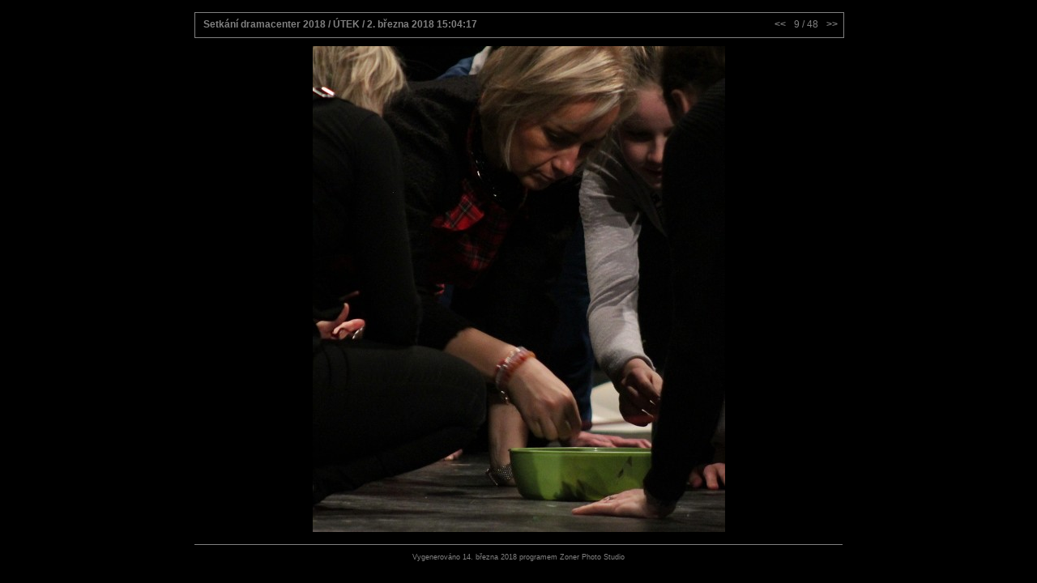

--- FILE ---
content_type: text/html
request_url: http://dramacentrum.cz/setkani_2018/5_utek/ipage00009.htm
body_size: 622
content:
<!DOCTYPE HTML PUBLIC "-//W3C//DTD HTML 4.0 Transitional//EN" "http://www.w3.org/TR/html4/loose.dtd">
<html><head>
<title></title>
<meta http-equiv="content-type" content="text/html; charset=utf-8">
<meta name="generator" content="Zoner Photo Studio 14">
<link rel="StyleSheet" href="image.css">
</head>
<body>

<div class="all">



<div class="titleOut">
<div class="titleIn">

<table width="100%" border="0"><tr>

<td valign="middle" align="left" class="titleText">
<b>&nbsp;&nbsp;Setkání dramacenter 2018 / ÚTEK / 2. března 2018 15:04:17 </b>
</td>

<td valign="top" align="right" class="titleText">
<table border="0"><tr>

<td class="titleText" width="20" align="left">
<a href="ipage00008.htm"><b>&lt;&lt;</b>&nbsp;</a>
</td>

<td class="titleText" align="center">
<!-- &nbsp;|&nbsp; -->
9 / 48
<!-- &nbsp;|&nbsp; -->
</td>

<td class="titleText" width="20" align="right">
<a href="ipage00010.htm">&nbsp;<b>&gt;&gt;</b></a>
</td>

</tr></table>

</td>
</tr></table>

</div>
</div>


<div class="obrazek">
<img src="img00009.jpg" alt="Setkání dramacenter 2018 / ÚTEK / 2. března 2018 15:04:17 " border="0">
</div>



<div class="paticka">
Vygenerováno 14. března 2018 programem Zoner Photo Studio
</div>

</div> <!-- pro class=all -->


</body>
</html>



--- FILE ---
content_type: text/css
request_url: http://dramacentrum.cz/setkani_2018/5_utek/image.css
body_size: 466
content:
body {
  background-color: #000000;
  margin-left: auto;
  margin-right: auto;
  margin-top: 0px;
  border: 0px;
  text-align: center;
}
.all {
  text-align: left;
  width: 800px;
  border: 0px;
  margin-top: 15px;
  margin-left: auto;
  margin-right: auto;
}

.imageTitle {
  font-size: 20px;
  font-family: Verdana, "Helvetica CE", "Arial CE", Helvetica, Arial, sans-serif;
  color: #808080;
  font-weight: 400;
  font-decoration: none;
}


.titleOut {
  position: relative;
  width: 800px;
  height: 30px;
  border: 1px solid #808080;
  background-color: #000000;
  padding: 0px;
  margin-bottom: 10px;
}
.titleIn {
  position: relative;
  width: 798px;
  height: 28px;
  border: 1px solid #000000;
  background-color: #000000;
  padding: 0px;
  text-align: left;
}
.titleText {
  font-size: 12px;
  font-family: Verdana, "Helvetica CE", "Arial CE", Helvetica, Arial, sans-serif;
  color: #808080;
  font-weight: 400;
  font-decoration: none;

  background-color: #000000; 
}

.obrazek {
  position: relative;
  text-align: center;
  width: 800px;
}

.titleText a {
  text-decoration: none;
  color: #808080;
}
.titleText a:visited {
  text-decoration: none;
  color: #808080;
}
.titleText a:active {
  text-decoration: none;
  color: #808080;
}
.titleText a:hover {
  text-decoration: none;
  color: #FFFFFF;
}

.popisek {
  font-size: 12px;
  font-family: Verdana, "Helvetica CE", "Arial CE", Helvetica, Arial, sans-serif;
  color: #808080;
  font-weight: 400;
  font-decoration: none;

  position: relative;
  clear: both;
  width; 600px;
  margin-top: 15px;
  border-top: 1px solid #808080;
  padding-top: 10px;
}

.paticka {
  font-size: 12px;
  font-size: 9px;
  font-family: Verdana, "Helvetica CE", "Arial CE", Helvetica, Arial, sans-serif;
  color: #808080;
  font-weight: 400;
  font-decoration: none;
  text-align: center;

  position: relative;
  clear: both;
  width; 600px;
  margin-top: 15px;
  border-top: 1px solid #808080;
  padding-top: 10px;
}


